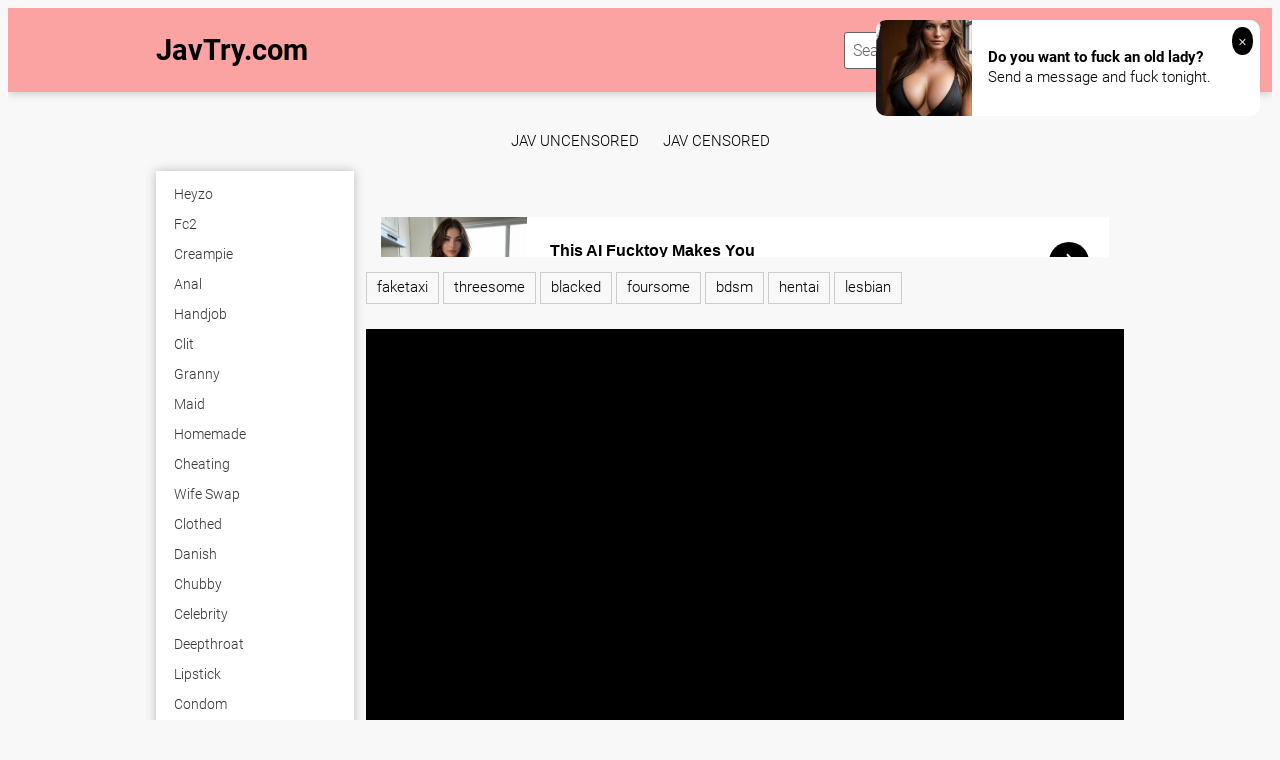

--- FILE ---
content_type: text/html; charset=UTF-8
request_url: https://javtry.com/watch/docp-077-quoti-want-to-know-what-it-feels-like-to-cum-quot-a-real-life-college-girl-from-a-famous-university-who-039s-never-cum-before-is-taking-the-challenge-of-quotcumming-for-the-first-time-quot-on-camera-she-039s-always-studying-but-he-CYGR7/
body_size: 18469
content:
<!DOCTYPE html>
<html xml:lang="en" lang="en">
<head>
<meta http-equiv="Content-Type" content="text/html; charset=utf-8">
<meta id="myViewport" name="viewport" content="width=device-width, initial-scale=1, user-scalable=no">
<link rel="shortcut icon" href="https://i.imgur.com/fePL8Qt.jpeg">
<meta property="og:site_name" content="JavTry.com" />
<meta name="twitter:domain" content="JavTry.com" />

<meta property="og:description" content=" full movies" />
<meta name="description" content=" full movies" />
<meta property="og:title" content="">
<meta property="og:url" content="https://javtry.com/watch/[base64]/" />
<meta property="og:video" content="https://javtry.com/watch/[base64]/.mp4" />
<meta property="og:video:secure_url" content="https://javtry.com/watch/[base64]/.mp4" />
<meta property="og:type" content="video.movie">
<meta property="og:video:type" content="text/html"/>
<meta property="og:video:width" content="1280">
<meta property="og:video:height" content="720">

<meta name="referrer" content="no-referrer-when-downgrade" /><title></title>
<script type="text/javascript" src="https://javtry.com/cdn/jquery-1.10.2.js"></script>
<script type="text/javascript" src="https://javtry.com/cdn/jquery-migrate-1.2.1.min.js"></script>
<link href="https://javtry.com/temp/34-b/styles.css" rel="stylesheet">
<link href="https://javtry.com/temp/34-b/videocss.css" rel="stylesheet">
<link href="https://javtry.com/temp/34-b/ads.css?ver=24" rel="stylesheet">
<link href="https://cdnjs.cloudflare.com/ajax/libs/font-awesome/4.7.0/css/font-awesome.css" rel="stylesheet" type="text/css" />
</head>
<body>
<div class="page-preloader">
	<div class="cssload-container">
		<div class="cssload-whirlpool"></div>
	</div>
</div>
<div class="page-wrapper">
	<header>
	<div class="container">
		<div class="header__wrapper">
			<div class="header__user-line">
				<div class="header__tc-menu-open">
					<button class="__clear-btn">
					<i class="fa fa-bars fonticon" aria-hidden="true"></i>
					</button>
				</div>
				
				<div class="header__logo"><a href="/">JavTry.com</a></div>
				<div class="header__nav">
                
                <nav>
					<ul class="list">
	
    									<li><a href="/category/heyzo"><span>heyzo</span></a></li>
																		<li><a href="/category/fc2"><span>fc2</span></a></li>
																		<li><a href="/category/creampie"><span>creampie</span></a></li>
																		<li><a href="/category/anal"><span>anal</span></a></li>
																		<li><a href="/category/innocent"><span>innocent</span></a></li>
																		<li><a href="/category/maid"><span>maid</span></a></li>
																		<li><a href="/category/korean"><span>korean</span></a></li>
																		<li><a href="/category/kinky"><span>kinky</span></a></li>
																		<li><a href="/category/farting"><span>farting</span></a></li>
																		<li><a href="/category/spanking"><span>spanking</span></a></li>
																		<li><a href="/category/tall"><span>tall</span></a></li>
																		<li><a href="/category/caught"><span>caught</span></a></li>
																		<li><a href="/category/surprise"><span>surprise</span></a></li>
																		<li><a href="/category/chastity"><span>chastity</span></a></li>
																		<li><a href="/category/swimsuit"><span>swimsuit</span></a></li>
																		<li><a href="/category/hands-free"><span>hands free</span></a></li>
																		<li><a href="/category/gangbang"><span>gangbang</span></a></li>
																		<li><a href="/category/group"><span>group</span></a></li>
																		<li><a href="/category/shy"><span>shy</span></a></li>
																		<li><a href="/category/domination"><span>domination</span></a></li>
																		<li><a href="/category/indian"><span>indian</span></a></li>
																		<li><a href="/category/chubby"><span>chubby</span></a></li>
																		<li><a href="/category/feet"><span>feet</span></a></li>
																		<li><a href="/category/lipstick"><span>lipstick</span></a></li>
														</ul>
					</nav>
					<div class="header__tc-close">
						<button class="__clear-btn">
							<i class="fa fa-window-close-o fonticon" aria-hidden="true"></i>
						</button>
					</div>
				</div>
			</div>
						
			<div class="header__action-line">
				<div class="header__search">
					<div class="header__search-tc-toggle">
						<button class="__clear-btn">
							<i class="fa fa-window-close-o fonticon" aria-hidden="true"></i>
						</button>
					</div>
					
					<div class="form-group">
						<div class="input-group input-group_srch">
							<input type="text" placeholder="Search millions of videos" id="search-query" required />
						</div>
						<div class="button-group">
							<button id="search-submit" type="button" class="__clear-btn">
								<i class="fa fa-search fonticon"></i>
							</button>
						</div>
						
					</div>
					
				</div>
				<div class="header__tc-search-toggle">
					<button class="__clear-btn">
						<i class="fa fa-search fonticon"></i>
					</button>
				</div>
				
			</div>
		</div>
	</div>
    
	</header>
	
		<div class="section-main">
		<div class="container">
         <div class="headkey">
 <a href="/category/jav-uncensored">
jav uncensored</a>
<a href="/category/jav-censored">
jav censored</a>
 </div>
			<div class="main__wrapper">
				<div class="main__aside">
					<div class="main__filters">
						
						<div class="main__filters-items">
							<div class="main__filters-item">
								
								<div class="main__filters-item-list">
									<ul class="list">
                                    									<li><a href="/category/heyzo"><span>heyzo</span></a></li>
																		<li><a href="/category/fc2"><span>fc2</span></a></li>
																		<li><a href="/category/creampie"><span>creampie</span></a></li>
																		<li><a href="/category/anal"><span>anal</span></a></li>
																		<li><a href="/category/handjob"><span>handjob</span></a></li>
																		<li><a href="/category/clit"><span>clit</span></a></li>
																		<li><a href="/category/granny"><span>granny</span></a></li>
																		<li><a href="/category/maid"><span>maid</span></a></li>
																		<li><a href="/category/homemade"><span>homemade</span></a></li>
																		<li><a href="/category/cheating"><span>cheating</span></a></li>
																		<li><a href="/category/wife-swap"><span>wife swap</span></a></li>
																		<li><a href="/category/clothed"><span>clothed</span></a></li>
																		<li><a href="/category/danish"><span>danish</span></a></li>
																		<li><a href="/category/chubby"><span>chubby</span></a></li>
																		<li><a href="/category/celebrity"><span>celebrity</span></a></li>
																		<li><a href="/category/deepthroat"><span>deepthroat</span></a></li>
																		<li><a href="/category/lipstick"><span>lipstick</span></a></li>
																		<li><a href="/category/condom"><span>condom</span></a></li>
																		<li><a href="/category/milk"><span>milk</span></a></li>
																		<li><a href="/category/cuckold"><span>cuckold</span></a></li>
																		<li><a href="/category/socks"><span>socks</span></a></li>
																		<li><a href="/category/interracial"><span>interracial</span></a></li>
																		<li><a href="/category/colombian"><span>colombian</span></a></li>
																		<li><a href="/category/ladyboy"><span>ladyboy</span></a></li>
																		<li><a href="/category/stranger"><span>stranger</span></a></li>
																		<li><a href="/category/muscle"><span>muscle</span></a></li>
																		<li><a href="/category/cheerleader"><span>cheerleader</span></a></li>
																		<li><a href="/category/latex"><span>latex</span></a></li>
																		<li><a href="/category/malaysian"><span>malaysian</span></a></li>
																		<li><a href="/category/fake-tits"><span>fake tits</span></a></li>
																		<li><a href="/category/sybian"><span>sybian</span></a></li>
																		<li><a href="/category/slovakian"><span>slovakian</span></a></li>
																		<li><a href="/category/underwater"><span>underwater</span></a></li>
																		<li><a href="/category/tall"><span>tall</span></a></li>
																		<li><a href="/category/creampie-compilation"><span>creampie.compilation</span></a></li>
																		<li><a href="/category/prolapse"><span>prolapse</span></a></li>
																		<li><a href="/category/teen-anal"><span>teen anal</span></a></li>
																		<li><a href="/category/monster"><span>monster</span></a></li>
																		<li><a href="/category/lesbian-seduction"><span>lesbian seduction</span></a></li>
																		<li><a href="/category/erotic"><span>erotic</span></a></li>
																		<li><a href="/category/swiss"><span>swiss</span></a></li>
																		<li><a href="/category/strapon"><span>strapon</span></a></li>
																		<li><a href="/category/neighbor"><span>neighbor</span></a></li>
																		<li><a href="/category/gorgeous"><span>gorgeous</span></a></li>
																		<li><a href="/category/exhibitionist"><span>exhibitionist</span></a></li>
																		<li><a href="/category/finnish"><span>finnish</span></a></li>
																		<li><a href="/category/vixen"><span>vixen</span></a></li>
																		<li><a href="/category/toilet"><span>toilet</span></a></li>
																		<li><a href="/category/orgasm"><span>orgasm</span></a></li>
																		<li><a href="/category/fitness"><span>fitness</span></a></li>
																		<li><a href="/category/long-hair"><span>long hair</span></a></li>
																		<li><a href="/category/shoejob"><span>shoejob</span></a></li>
																		<li><a href="/category/jerking"><span>jerking</span></a></li>
																		<li><a href="/category/shaving"><span>shaving</span></a></li>
																		</ul>
								</div>
							</div>
						</div>
					</div>
					<br><br>
				</div>
				
				<div class="main__content">
         <div style=" text-align:center">
<div class="happy-footer-mobile"><script async type="application/javascript" src="https://a.magsrv.com/ad-provider.js"></script> 
 <ins class="eas6a97888e10" data-zoneid="3488511"></ins> 
 <script>(AdProvider = window.AdProvider || []).push({"serve": {}});</script></div></div>

			<div class="happy-leadboard">
			<script async type="application/javascript" src="https://a.magsrv.com/ad-provider.js"></script> 
 <ins class="eas6a97888e2" data-zoneid="4147974"></ins> 
 <script>(AdProvider = window.AdProvider || []).push({"serve": {}});</script>            </div>		
	    

					<div class="main__user-line">
						<div class="main__title section-title">
							<h1></h1>       
						</div>
												
					</div>
                     		<div class="main__content">
<div>
<ul style="padding:0" class="taglistmv">
													<a href="/category/faketaxi" title="faketaxi">faketaxi</a>
                                                    													<a href="/category/threesome" title="threesome">threesome</a>
                                                    													<a href="/category/blacked" title="blacked">blacked</a>
                                                    													<a href="/category/foursome" title="foursome">foursome</a>
                                                    													<a href="/category/bdsm" title="bdsm">bdsm</a>
                                                    													<a href="/category/hentai" title="hentai">hentai</a>
                                                    													<a href="/category/lesbian" title="lesbian">lesbian</a>
                                                     
</ul>
</div>
<br/>
<div class="vid-box">
  <div class="vid-box-inner">
    <div class="player-wrapper-box">
      <div class="player-box">
        <div class="player-wrap" style="width: 100%; height: 0;">
					<div class="video" id="video">
                                                <div id="loadmovies"></div>
                                                                                
    </div>
 </div>
</div>
      
<script type="text/javascript">
$(document).ready(function(){
	$('#loadmovies').html('<div class="loading"><div class="cssload-container"><div class="cssload-whirlpool"></div></div><span>Loading...</span></div>');
    $.post("https://javtry.com/hash-javtry",  {"mix":"moviesiframe2",num:'[base64]'}, function(result){
	$('#loadmovies').html(result);
});			 
});
</script>

<script>
$("#refreshrandom").live("click",function(){
	var bla = $('#pagenext').val();
	$.post("https://javtry.com/hash-javtry",  {"mix":"video-next","value":"threesome","page":bla}, function(result){
	var pna = parseInt(bla)+1;
	$('#pagenext').val(pna);
	if(result=="none") { $('#refreshrandom').remove(); }
	$('.main__ct-items').append(result);
});			 
});
</script>

      <div class="player-meta-box">
      <div style="float:right"><i class="fa fa-clock-o fonticon"></i> <span class="fonticon">0 min </span></div>
        <ul style="padding:0">
 
<script type="text/javascript">
$(document).ready(function(){
	$("#downcreate").one('click',function(){
		var timeleftlink = 11;
var lintimer = setInterval(function(){
  if(timeleftlink <= 0){
    clearInterval(lintimer);
		$.post("https://javtry.com/hash-javtry",  {"mix":"downvideo",num:'[base64]',"op":"down","url":"NzA="}, function(result){																																																				
	$('.butdown').html(result);	});
  } else {
    document.getElementById("crenow").innerHTML = "(" + timeleftlink+")";
  }
  timeleftlink -= 1;
}, 1000);
	
  });
});
</script>
              <span class="butdown"><b id="downcreate">Download this Video <i id="crenow"></i></b></span>
                                    </ul>
        <div class="clear"></div>
        
      </div>
    </div>
    <div class="ads-block">
    
    			<div class="happy-leadboard">
			<script async type="application/javascript" src="https://a.magsrv.com/ad-provider.js"></script> 
 <ins class="eas6a97888e10" data-zoneid="3488515"></ins> 
 <script>(AdProvider = window.AdProvider || []).push({"serve": {}});</script>            </div>		
	 
    
        <div><script async type="application/javascript" src="https://a.magsrv.com/ad-provider.js"></script> 
 <ins class="eas6a97888e2" data-zoneid="4147970"></ins> 
 <script>(AdProvider = window.AdProvider || []).push({"serve": {}});</script></div>    </div>
  </div>
</div>

<h2>Related Porn Videos</h2>

<div class="main__ct-items">
<div class="main__ct-item">
	<a href="/watch/xzwbZQqZpzwb7gMDO6DlvwQ" class="video-unit">
		<div class="video-unit__pic objectfit">
			<img src="https://i.mycdn.me/getVideoPreview?id=2401274235637&idx=2&type=39&tkn=bQutck3Ig21o6RWuwYxd5CM25z0&fn=vid_l" alt="Himitsu no Kichi Akatsuki 2 Big Tits Threesome Group Сreampie Cunnilingus Swimsuit Blowjob Paizuri Facesittin Hentai Porn хентай" class="thumb" />
			<div class="video-unit__label">720p</div>		</div>
		<div class="video-unit__caption">Himitsu no Kichi Akatsuki 2 Big Tits Threesome Group Сreampie Cunnilingus Swimsuit Blowjob Paizuri Facesittin Hentai Porn хентай</div>
		<div class="video-unit__statistic">
			<div class="video-unit__st-item">
				<i class="fa fa-clock-o" aria-hidden="true"></i> &nbsp; 20:06			</div>
			<div class="video-unit__st-item">
				<span>underwater</span>
			</div>
			
		</div>
	</a>
</div>
<div class="main__ct-item">
	<a href="/watch/xkgkdM33mWyLmwD14l2jEg3" class="video-unit">
		<div class="video-unit__pic objectfit">
			<img src="https://i.mycdn.me/getVideoPreview?id=6943717264014&idx=2&type=39&tkn=JwZ0M7shPAd5iJ8_woleiDwMCFY&fn=vid_l" alt="МЖМ с мужем - Зрелка- Your wife wanted to have a threesome one day" class="thumb" />
			<div class="video-unit__label">720p</div>		</div>
		<div class="video-unit__caption">МЖМ с мужем - Зрелка- Your wife wanted to have a threesome one day</div>
		<div class="video-unit__statistic">
			<div class="video-unit__st-item">
				<i class="fa fa-clock-o" aria-hidden="true"></i> &nbsp; 23:52			</div>
			<div class="video-unit__st-item">
				<span>swimsuit</span>
			</div>
			
		</div>
	</a>
</div>
<div class="main__ct-item">
	<a href="/watch/xYN82LzoLmgEQNJAR4qEzyB" class="video-unit">
		<div class="video-unit__pic objectfit">
			<img src="https://sun6-23.userapi.com/m5JQPEsfk99sPGaPtJ6o_nJ7U7qkCPIXlLLhyg/DcalH481aXU.jpg" alt="Alyx Star - Stuffing My Stepsisters Pinata [2022, Teen, Threesome, Creampie, Big Tits, Blowjob, Hardcore, All Sex, 1080p HD]" class="thumb" />
			<div class="video-unit__label">1080p</div>		</div>
		<div class="video-unit__caption">Alyx Star - Stuffing My Stepsisters Pinata [2022, Teen, Threesome, Creampie, Big Tits, Blowjob, Hardcore, All Sex, 1080p HD]</div>
		<div class="video-unit__statistic">
			<div class="video-unit__st-item">
				<i class="fa fa-clock-o" aria-hidden="true"></i> &nbsp; 22:19			</div>
			<div class="video-unit__st-item">
				<span>old and young</span>
			</div>
			
		</div>
	</a>
</div>
<div class="main__ct-item">
	<a href="/watch/xzgBqb6vWkwWkwmAE3ADrwm" class="video-unit">
		<div class="video-unit__pic objectfit">
			<img src="https://sun9-21.userapi.com/c856028/v856028665/ee557/abFpVaEFx0E.jpg" alt="Stella May Girl Gets Pussy Used By Two Cocks In A Threesome DP Double Penetration Sexwife Cuckold Сексвайф Куколд МЖМ двойное" class="thumb" />
			<div class="video-unit__label">1080p</div>		</div>
		<div class="video-unit__caption">Stella May Girl Gets Pussy Used By Two Cocks In A Threesome DP Double Penetration Sexwife Cuckold Сексвайф Куколд МЖМ двойное</div>
		<div class="video-unit__statistic">
			<div class="video-unit__st-item">
				<i class="fa fa-clock-o" aria-hidden="true"></i> &nbsp; 33:37			</div>
			<div class="video-unit__st-item">
				<span>spy</span>
			</div>
			
		</div>
	</a>
</div>
<div class="main__ct-item">
	<a href="/watch/x8glqOEA72yeQgJAR4A8zwB" class="video-unit">
		<div class="video-unit__pic objectfit">
			<img src="https://i.mycdn.me/getVideoPreview?id=8466092132908&idx=2&type=39&tkn=vtLbRcm8iNlK-_jRz_mAdhreYJQ&fn=vid_l" alt="Anal milf . milf porno . Donna Bell . all sex . threesome . czech porn ." class="thumb" />
			<div class="video-unit__label">1080p</div>		</div>
		<div class="video-unit__caption">Anal milf . milf porno . Donna Bell . all sex . threesome . czech porn .</div>
		<div class="video-unit__statistic">
			<div class="video-unit__st-item">
				<i class="fa fa-clock-o" aria-hidden="true"></i> &nbsp; 38:33			</div>
			<div class="video-unit__st-item">
				<span>wet</span>
			</div>
			
		</div>
	</a>
</div>
<div class="main__ct-item">
	<a href="/watch/x1wYlVRKbEN4GgLD0G4a6gD" class="video-unit">
		<div class="video-unit__pic objectfit">
			<img src="https://sun9-16.userapi.com/GuoQMgPcO7He3lcno3pisON12F_NVROr24JNqg/VX1b5yvwxiQ.jpg" alt="Celine Noiret, Anna Rose (sex, porn, milf, threesome, femdom, latex, beauty, секс, порно, эротика, секс втроем)" class="thumb" />
			<div class="video-unit__label">720p</div>		</div>
		<div class="video-unit__caption">Celine Noiret, Anna Rose (sex, porn, milf, threesome, femdom, latex, beauty, секс, порно, эротика, секс втроем)</div>
		<div class="video-unit__statistic">
			<div class="video-unit__st-item">
				<i class="fa fa-clock-o" aria-hidden="true"></i> &nbsp; 29:17			</div>
			<div class="video-unit__st-item">
				<span>malaysian</span>
			</div>
			
		</div>
	</a>
</div>
<div class="main__ct-item">
	<a href="/watch/xkNkdezOqPwLmgjAB3AvLwd" class="video-unit">
		<div class="video-unit__pic objectfit">
			<img src="https://i.mycdn.me/getVideoPreview?id=1804444830457&idx=0&type=39&tkn=zBGrLTkZMA9UwlgB4JIyhZumCpM&fn=vid_l" alt="Keiran Lee, Nikki Benz and Audrey Bitoni - Threesome OnlyFans leak Big tits" class="thumb" />
			<div class="video-unit__label">720p</div>		</div>
		<div class="video-unit__caption">Keiran Lee, Nikki Benz and Audrey Bitoni - Threesome OnlyFans leak Big tits</div>
		<div class="video-unit__statistic">
			<div class="video-unit__st-item">
				<i class="fa fa-clock-o" aria-hidden="true"></i> &nbsp; 27:52			</div>
			<div class="video-unit__st-item">
				<span>monster</span>
			</div>
			
		</div>
	</a>
</div>
<div class="main__ct-item">
	<a href="/watch/xWwPaeP4eogkjweBD3BrmgP" class="video-unit">
		<div class="video-unit__pic objectfit">
			<img src="https://sun9-88.userapi.com/c858136/v858136195/21e618/BeBPKNcdRT4.jpg" alt="[OBA-155] Dreamlike Threesome with Mature Women - Eriko Miura & Eiko Kato" class="thumb" />
			<div class="video-unit__label">1080p</div>		</div>
		<div class="video-unit__caption">[OBA-155] Dreamlike Threesome with Mature Women - Eriko Miura & Eiko Kato</div>
		<div class="video-unit__statistic">
			<div class="video-unit__st-item">
				<i class="fa fa-clock-o" aria-hidden="true"></i> &nbsp; 02:42:32			</div>
			<div class="video-unit__st-item">
				<span>joi</span>
			</div>
			
		</div>
	</a>
</div>
<div class="main__ct-item">
	<a href="/watch/xkNkdezOqPwLQgOZdWZJEwJ" class="video-unit">
		<div class="video-unit__pic objectfit">
			<img src="https://i.mycdn.me/getVideoPreview?id=1896603847323&idx=13&type=39&tkn=uUvXK5cooo8_n-AOFVIlRhTq1Vo&fn=vid_l" alt="Angel Long – Lesbian anal strapon threesome 2 slut amateur stocking, double penetration" class="thumb" />
			<div class="video-unit__label">1080p</div>		</div>
		<div class="video-unit__caption">Angel Long – Lesbian anal strapon threesome 2 slut amateur stocking, double penetration</div>
		<div class="video-unit__statistic">
			<div class="video-unit__st-item">
				<i class="fa fa-clock-o" aria-hidden="true"></i> &nbsp; 20:02			</div>
			<div class="video-unit__st-item">
				<span>nipples</span>
			</div>
			
		</div>
	</a>
</div>
<div class="main__ct-item">
	<a href="/watch/x5wA836lP7NvkNkv73vDPyL" class="video-unit">
		<div class="video-unit__pic objectfit">
			<img src="https://sun9-80.userapi.com/WeRTRU9BhIQ4hLZ4kKCziq6d83p-diDNnDeDPw/RrkVdQgb7gw.jpg" alt="threesome" class="thumb" />
			<div class="video-unit__label">720p</div>		</div>
		<div class="video-unit__caption">threesome</div>
		<div class="video-unit__statistic">
			<div class="video-unit__st-item">
				<i class="fa fa-clock-o" aria-hidden="true"></i> &nbsp; 51:38			</div>
			<div class="video-unit__st-item">
				<span>homemade</span>
			</div>
			
		</div>
	</a>
</div>
<div class="main__ct-item">
	<a href="/watch/xQNJdQ1zq1gB5wAbZdW2dgv" class="video-unit">
		<div class="video-unit__pic objectfit">
			<img src="https://sun9-71.userapi.com/NJtyXi-sJeTGQ58t_rgfO1ieUt3xJkuetMnt1w/U3m4eYaPIOA.jpg" alt="Dee Williams All sex, MILF,Blowjob,Big Tits,All sex,New Porn sex mommy big ass tits ass sex teen milf mom webcam threesome" class="thumb" />
			<div class="video-unit__label">1080p</div>		</div>
		<div class="video-unit__caption">Dee Williams All sex, MILF,Blowjob,Big Tits,All sex,New Porn sex mommy big ass tits ass sex teen milf mom webcam threesome</div>
		<div class="video-unit__statistic">
			<div class="video-unit__st-item">
				<i class="fa fa-clock-o" aria-hidden="true"></i> &nbsp; 39:53			</div>
			<div class="video-unit__st-item">
				<span>yoga</span>
			</div>
			
		</div>
	</a>
</div>
<div class="main__ct-item">
	<a href="/watch/x3N77P2lOGN9GNLD0G4MEND" class="video-unit">
		<div class="video-unit__pic objectfit">
			<img src="https://i.mycdn.me/getVideoPreview?id=1671521569452&idx=11&type=39&tkn=syWDgoJI_PyoWySuB3vE34WsHto&fn=vid_l" alt="Horny blonde threesome" class="thumb" />
			<div class="video-unit__label">720p</div>		</div>
		<div class="video-unit__caption">Horny blonde threesome</div>
		<div class="video-unit__statistic">
			<div class="video-unit__st-item">
				<i class="fa fa-clock-o" aria-hidden="true"></i> &nbsp; 22:37			</div>
			<div class="video-unit__st-item">
				<span>vixen</span>
			</div>
			
		</div>
	</a>
</div>
<div class="main__ct-item">
	<a href="/watch/xBN0qBJrYAwQmwD14l1Vmg3" class="video-unit">
		<div class="video-unit__pic objectfit">
			<img src="https://sun9-21.userapi.com/CLtWKmUTghacWDFeP-0Tlrt7f6Nh3RygcKk9mw/BgFBAfWScGw.jpg" alt="[URE-016] [Mako Oda] JAV Japanese Asian porn Японское порно Big Tits Ass Mature Married Woman Cheating wife Cuckold Threesome" class="thumb" />
			<div class="video-unit__label">720p</div>		</div>
		<div class="video-unit__caption">[URE-016] [Mako Oda] JAV Japanese Asian porn Японское порно Big Tits Ass Mature Married Woman Cheating wife Cuckold Threesome</div>
		<div class="video-unit__statistic">
			<div class="video-unit__st-item">
				<i class="fa fa-clock-o" aria-hidden="true"></i> &nbsp; 03:57:07			</div>
			<div class="video-unit__st-item">
				<span>changing room</span>
			</div>
			
		</div>
	</a>
</div>
<div class="main__ct-item">
	<a href="/watch/xDy3181v1jwodNEjV1R6mwz" class="video-unit">
		<div class="video-unit__pic objectfit">
			<img src="https://sun9-66.userapi.com/c850628/v850628004/164f12/lNkZeuMgCMU.jpg" alt="August Ames, Brooke Wylde - Tag Team Massage [1080p, Porn, Milf, Sex, Threesome, Lesbian, Deepthroat, Creampie] - Passion-HD" class="thumb" />
			<div class="video-unit__label">1080p</div>		</div>
		<div class="video-unit__caption">August Ames, Brooke Wylde - Tag Team Massage [1080p, Porn, Milf, Sex, Threesome, Lesbian, Deepthroat, Creampie] - Passion-HD</div>
		<div class="video-unit__statistic">
			<div class="video-unit__st-item">
				<i class="fa fa-clock-o" aria-hidden="true"></i> &nbsp; 21:30			</div>
			<div class="video-unit__st-item">
				<span>tight</span>
			</div>
			
		</div>
	</a>
</div>
<div class="main__ct-item">
	<a href="/watch/xPwZEdbMmaN4myD14lqGeN3" class="video-unit">
		<div class="video-unit__pic objectfit">
			<img src="https://sun9-57.userapi.com/5xU4ByD_dULbaemEjttlJh2hCM5Xu7SdV68a1Q/ipxFLKZrYT8.jpg" alt="Watch Go go least - Pst, Lily Rader, Mom And Son, Deep Anal Drilling, Threesome, Toy Porn - SpankBang" class="thumb" />
			<div class="video-unit__label">1080p</div>		</div>
		<div class="video-unit__caption">Watch Go go least - Pst, Lily Rader, Mom And Son, Deep Anal Drilling, Threesome, Toy Porn - SpankBang</div>
		<div class="video-unit__statistic">
			<div class="video-unit__st-item">
				<i class="fa fa-clock-o" aria-hidden="true"></i> &nbsp; 23:10			</div>
			<div class="video-unit__st-item">
				<span>squirt</span>
			</div>
			
		</div>
	</a>
</div>
<div class="main__ct-item">
	<a href="/watch/x4wG0odz0jgZPwZ1V38QGN4" class="video-unit">
		<div class="video-unit__pic objectfit">
			<img src="https://sun9-49.userapi.com/AhO3hMXi6zb1fSx8tFmblWPoRRYZKdkkNgObKw/8_gqCVRSLZY.jpg" alt="Друзья трахнули мою пьяную мачеху Reagan Foxx мжм naughty america pornstar порно porno porn brazzers milf милф sex Threesome pov" class="thumb" />
			<div class="video-unit__label">720p</div>		</div>
		<div class="video-unit__caption">Друзья трахнули мою пьяную мачеху Reagan Foxx мжм naughty america pornstar порно porno porn brazzers milf милф sex Threesome pov</div>
		<div class="video-unit__statistic">
			<div class="video-unit__st-item">
				<i class="fa fa-clock-o" aria-hidden="true"></i> &nbsp; 29:06			</div>
			<div class="video-unit__st-item">
				<span>thong</span>
			</div>
			
		</div>
	</a>
</div>
<div class="main__ct-item">
	<a href="/watch/xnwqGORZp2yl3g71k9qa7N9" class="video-unit">
		<div class="video-unit__pic objectfit">
			<img src="https://i.mycdn.me/getVideoPreview?id=2198519483047&idx=10&type=39&tkn=kNWHy0NskHHGuj7AnR38CbUu0L0&fn=vid_l" alt="Bridgette B tits ass sex teen milf mom webcam threesome Creampie brazzers nicole aniston OnlyFans teen big dick hardcore" class="thumb" />
			<div class="video-unit__label">1080p</div>		</div>
		<div class="video-unit__caption">Bridgette B tits ass sex teen milf mom webcam threesome Creampie brazzers nicole aniston OnlyFans teen big dick hardcore</div>
		<div class="video-unit__statistic">
			<div class="video-unit__st-item">
				<i class="fa fa-clock-o" aria-hidden="true"></i> &nbsp; 33:18			</div>
			<div class="video-unit__st-item">
				<span>nipples</span>
			</div>
			
		</div>
	</a>
</div>
<div class="main__ct-item">
	<a href="/watch/4gzvmKG1jgY8glqDed62ye" class="video-unit">
		<div class="video-unit__pic objectfit">
			<img src="https://i.mycdn.me/getVideoPreview?id=2536616233660&idx=10&type=39&tkn=4RRGWC1FYI3uDJJEWUdP7n90EZE&fn=vid_l" alt="Livia Teen, Zenda y Kendo threesome full HD in FEDA by Viciosillos.com" class="thumb" />
			<div class="video-unit__label">720p</div>		</div>
		<div class="video-unit__caption">Livia Teen, Zenda y Kendo threesome full HD in FEDA by Viciosillos.com</div>
		<div class="video-unit__statistic">
			<div class="video-unit__st-item">
				<i class="fa fa-clock-o" aria-hidden="true"></i> &nbsp; 17:28			</div>
			<div class="video-unit__st-item">
				<span>fisting</span>
			</div>
			
		</div>
	</a>
</div>
<div class="main__ct-item">
	<a href="/watch/xomyD33AQKg3jweBD3e75gP" class="video-unit">
		<div class="video-unit__pic objectfit">
			<img src="https://sun9-4.userapi.com/c630331/v630331349/218c5/FWLr5STSrnM.jpg" alt="MILFs_ Threesome With Erica Lauren" class="thumb" />
			<div class="video-unit__label">720p</div>		</div>
		<div class="video-unit__caption">MILFs_ Threesome With Erica Lauren</div>
		<div class="video-unit__statistic">
			<div class="video-unit__st-item">
				<i class="fa fa-clock-o" aria-hidden="true"></i> &nbsp; 19:17			</div>
			<div class="video-unit__st-item">
				<span>old and young</span>
			</div>
			
		</div>
	</a>
</div>
<div class="main__ct-item">
	<a href="/watch/xkgkdzz631yLYgKAkEADvNR" class="video-unit">
		<div class="video-unit__pic objectfit">
			<img src="https://sun9-78.userapi.com/c837125/v837125245/71c46/ukFC4RSnuPg.jpg" alt="Diana Doll, Puma Swede [HD 1080, all sex, threesome, big tits, big ass, blowjob, new porn 2017]" class="thumb" />
			<div class="video-unit__label">1080p</div>		</div>
		<div class="video-unit__caption">Diana Doll, Puma Swede [HD 1080, all sex, threesome, big tits, big ass, blowjob, new porn 2017]</div>
		<div class="video-unit__statistic">
			<div class="video-unit__st-item">
				<i class="fa fa-clock-o" aria-hidden="true"></i> &nbsp; 30:39			</div>
			<div class="video-unit__st-item">
				<span>latex</span>
			</div>
			
		</div>
	</a>
</div>
<div class="main__ct-item">
	<a href="/watch/xrQgJD34kJNBdg1AaEAA0ga" class="video-unit">
		<div class="video-unit__pic objectfit">
			<img src="https://sun9-50.userapi.com/0aL4hFBJ2mw0HDJtkvEUkaYQktJ4hQ35SVlwJg/QN144Gew2O0.jpg" alt="Alexis Crystal & Rebecca Volpetti - Sharing His Shaft (09.01.2021) [2021 г., Anal, Threesome, Teen, Gonzo, Hardcore]" class="thumb" />
			<div class="video-unit__label">1080p</div>		</div>
		<div class="video-unit__caption">Alexis Crystal & Rebecca Volpetti - Sharing His Shaft (09.01.2021) [2021 г., Anal, Threesome, Teen, Gonzo, Hardcore]</div>
		<div class="video-unit__statistic">
			<div class="video-unit__st-item">
				<i class="fa fa-clock-o" aria-hidden="true"></i> &nbsp; 01:17:14			</div>
			<div class="video-unit__st-item">
				<span>vixen</span>
			</div>
			
		</div>
	</a>
</div>
<div class="main__ct-item">
	<a href="/watch/xkNkdEplVWwLQNOZdW6P7yJ" class="video-unit">
		<div class="video-unit__pic objectfit">
			<img src="https://sun9-25.userapi.com/c638621/v638621907/60b04/nJpo579eAWM.jpg" alt="Kristy Althaus NEW Episode 435 GirlsDoPorn 22 Y/O [HD, All Sex, Big Tits, threesome, Sex, girls do porn, Fuck, Porn]" class="thumb" />
			<div class="video-unit__label">720p</div>		</div>
		<div class="video-unit__caption">Kristy Althaus NEW Episode 435 GirlsDoPorn 22 Y/O [HD, All Sex, Big Tits, threesome, Sex, girls do porn, Fuck, Porn]</div>
		<div class="video-unit__statistic">
			<div class="video-unit__st-item">
				<i class="fa fa-clock-o" aria-hidden="true"></i> &nbsp; 42:47			</div>
			<div class="video-unit__st-item">
				<span>norwegian</span>
			</div>
			
		</div>
	</a>
</div>
<div class="main__ct-item">
	<a href="/watch/x1waMbE2EJw7Bg0JaVJbONQ" class="video-unit">
		<div class="video-unit__pic objectfit">
			<img src="https://sun9-8.userapi.com/c855020/v855020201/1b4947/Xk1KnHtU49g.jpg" alt="BBW Mff Threesome with Nice BBC" class="thumb" />
			<div class="video-unit__label">720p</div>		</div>
		<div class="video-unit__caption">BBW Mff Threesome with Nice BBC</div>
		<div class="video-unit__statistic">
			<div class="video-unit__st-item">
				<i class="fa fa-clock-o" aria-hidden="true"></i> &nbsp; 21:13			</div>
			<div class="video-unit__st-item">
				<span>vixen</span>
			</div>
			
		</div>
	</a>
</div>
<div class="main__ct-item">
	<a href="/watch/xPyZE6jZl6g4PyZ1V31Kbg4" class="video-unit">
		<div class="video-unit__pic objectfit">
			<img src="https://i.mycdn.me/getVideoPreview?id=1260941347397&idx=7&type=39&tkn=bYOMvc_DmRAkh6--4CfRpRiu0bo&fn=vid_l" alt="Ayano Ichinose jav Japanese asian Uniform tits ass sex teen milf mom webcam threesome Creampie brazzers OnlyFans teen big dick" class="thumb" />
			<div class="video-unit__label">720p</div>		</div>
		<div class="video-unit__caption">Ayano Ichinose jav Japanese asian Uniform tits ass sex teen milf mom webcam threesome Creampie brazzers OnlyFans teen big dick</div>
		<div class="video-unit__statistic">
			<div class="video-unit__st-item">
				<i class="fa fa-clock-o" aria-hidden="true"></i> &nbsp; 42:40			</div>
			<div class="video-unit__st-item">
				<span>delivery</span>
			</div>
			
		</div>
	</a>
</div>
<div class="main__ct-item">
	<a href="/watch/xWwPa05qRpgkmwD14l1qrg3" class="video-unit">
		<div class="video-unit__pic objectfit">
			<img src="https://i.mycdn.me/getVideoPreview?id=7163894303438&idx=12&type=39&tkn=drAvTMYwknI5SCl9NI61_wpkVks&fn=vid_l" alt="[OnlyTarts] Milka Way - Threesome Prescription [2023-09-15, Anal, DP, Gonzo, All Sex, Hardcore, MMF]" class="thumb" />
			<div class="video-unit__label">1080p</div>		</div>
		<div class="video-unit__caption">[OnlyTarts] Milka Way - Threesome Prescription [2023-09-15, Anal, DP, Gonzo, All Sex, Hardcore, MMF]</div>
		<div class="video-unit__statistic">
			<div class="video-unit__st-item">
				<i class="fa fa-clock-o" aria-hidden="true"></i> &nbsp; 59:40			</div>
			<div class="video-unit__st-item">
				<span>malaysian</span>
			</div>
			
		</div>
	</a>
</div>
<div class="main__ct-item">
	<a href="/watch/xBN0qBJrYAwQBg0JaVJGZNQ" class="video-unit">
		<div class="video-unit__pic objectfit">
			<img src="https://sun9-32.userapi.com/LlWJ84QmffrhG3GoWatJhWywhdFJFrgXmm8_8g/vQwAWXDgWMw.jpg" alt="[JUFD-183] Momoka Nishina JAV Japanese Asian porn Японское порно Big Tits Creampie Blowjob Nurse Gangbang Orgy Threesome BDSM" class="thumb" />
			<div class="video-unit__label">720p</div>		</div>
		<div class="video-unit__caption">[JUFD-183] Momoka Nishina JAV Japanese Asian porn Японское порно Big Tits Creampie Blowjob Nurse Gangbang Orgy Threesome BDSM</div>
		<div class="video-unit__statistic">
			<div class="video-unit__st-item">
				<i class="fa fa-clock-o" aria-hidden="true"></i> &nbsp; 02:56:29			</div>
			<div class="video-unit__st-item">
				<span>group</span>
			</div>
			
		</div>
	</a>
</div>
<div class="main__ct-item">
	<a href="/watch/xBN0qBJrYAwQkNkv73vr8yL" class="video-unit">
		<div class="video-unit__pic objectfit">
			<img src="https://sun9-39.userapi.com/Gu8OirpfoB1W2ESI4MWZIRixSSWu9GIK1pVDQg/JA284KDyY2A.jpg" alt="[HODV-20693] Momoka Nishina JAV Japanese Asian porn Японское порно Big Tits Creampie Blowjob Gangbang Orgy Threesome" class="thumb" />
			<div class="video-unit__label">720p</div>		</div>
		<div class="video-unit__caption">[HODV-20693] Momoka Nishina JAV Japanese Asian porn Японское порно Big Tits Creampie Blowjob Gangbang Orgy Threesome</div>
		<div class="video-unit__statistic">
			<div class="video-unit__st-item">
				<i class="fa fa-clock-o" aria-hidden="true"></i> &nbsp; 01:57:10			</div>
			<div class="video-unit__st-item">
				<span>spanish</span>
			</div>
			
		</div>
	</a>
</div>
<div class="main__ct-item">
	<a href="/watch/xdN1O0oQ3KgaYg8V0mV8LNE" class="video-unit">
		<div class="video-unit__pic objectfit">
			<img src="https://sun9-40.userapi.com/impg/5Gi91_C4yPK2-JdcCcJBhEqEKKuM8EIml4rbtQ/e2PAl2W-ewI.jpg?size=320x240&quality=95&keep_aspect_ratio=1&background=000000&sign=139276e6eddba62b14faebecbd05ba2d&c_uniq_tag=tZykdvcUIBAbMUVq-Qi4YgxLzKv9PYwykspZPKeBniw&type=video_thumb" alt="Hailey Rose, Indica Flower: Big Natural Titty Threesome [ALL SEX, FFM THREESOME, RED LINGERIE, BIG TITS, TITTY FUCK, CUM ON TITS" class="thumb" />
			<div class="video-unit__label">720p</div>		</div>
		<div class="video-unit__caption">Hailey Rose, Indica Flower: Big Natural Titty Threesome [ALL SEX, FFM THREESOME, RED LINGERIE, BIG TITS, TITTY FUCK, CUM ON TITS</div>
		<div class="video-unit__statistic">
			<div class="video-unit__st-item">
				<i class="fa fa-clock-o" aria-hidden="true"></i> &nbsp; 45:05			</div>
			<div class="video-unit__st-item">
				<span>farm</span>
			</div>
			
		</div>
	</a>
</div>
<div class="main__ct-item">
	<a href="/watch/x3g5DdM1z4w81waGO3GLZy7" class="video-unit">
		<div class="video-unit__pic objectfit">
			<img src="https://i.mycdn.me/getVideoPreview?id=4087476587120&idx=13&type=39&tkn=UKqdheKTyGl2sj5SCKZsnK1tCZo&fn=vid_l" alt="ManyVids Jill & Maya & Sofia (Jack and Jill- Jill & Maya & Sofia (Full Ticket Show) )Gonzo, Hardcore,Threesome ,All Sex" class="thumb" />
			<div class="video-unit__label">1080p</div>		</div>
		<div class="video-unit__caption">ManyVids Jill & Maya & Sofia (Jack and Jill- Jill & Maya & Sofia (Full Ticket Show) )Gonzo, Hardcore,Threesome ,All Sex</div>
		<div class="video-unit__statistic">
			<div class="video-unit__st-item">
				<i class="fa fa-clock-o" aria-hidden="true"></i> &nbsp; 01:08:54			</div>
			<div class="video-unit__st-item">
				<span>celebrity</span>
			</div>
			
		</div>
	</a>
</div>
<div class="main__ct-item">
	<a href="/watch/xzwbZQqZpzwb3g59VW9z4g8" class="video-unit">
		<div class="video-unit__pic objectfit">
			<img src="https://i.mycdn.me/getVideoPreview?id=2283516922536&idx=6&type=39&tkn=0NQCnp5qSixdtX2mbK5AOl7nBdE&fn=vid_l" alt="Succubus Appli 4 Anal sex Big Tits Group Defloration Сreampie Blowjob threesome Public Sex Stockings Hentai Porn хентай Порно" class="thumb" />
			<div class="video-unit__label">720p</div>		</div>
		<div class="video-unit__caption">Succubus Appli 4 Anal sex Big Tits Group Defloration Сreampie Blowjob threesome Public Sex Stockings Hentai Porn хентай Порно</div>
		<div class="video-unit__statistic">
			<div class="video-unit__st-item">
				<i class="fa fa-clock-o" aria-hidden="true"></i> &nbsp; 19:35			</div>
			<div class="video-unit__st-item">
				<span>monster</span>
			</div>
			
		</div>
	</a>
</div>
<div class="main__ct-item">
	<a href="/watch/xazNBnEeMrNWmNjAB3nGpyd" class="video-unit">
		<div class="video-unit__pic objectfit">
			<img src="https://sun9-53.userapi.com/c852132/v852132114/77909/ulEc1QryM8Y.jpg" alt="Brazilian Kamilla Werneck Threesome Sex" class="thumb" />
			<div class="video-unit__label">720p</div>		</div>
		<div class="video-unit__caption">Brazilian Kamilla Werneck Threesome Sex</div>
		<div class="video-unit__statistic">
			<div class="video-unit__st-item">
				<i class="fa fa-clock-o" aria-hidden="true"></i> &nbsp; 25:26			</div>
			<div class="video-unit__st-item">
				<span>yoga</span>
			</div>
			
		</div>
	</a>
</div>
<div class="main__ct-item">
	<a href="/watch/4gzvm9QprgYzN92Km0Pkw6" class="video-unit">
		<div class="video-unit__pic objectfit">
			<img src="https://i.mycdn.me/getVideoPreview?id=938827385350&idx=9&type=39&tkn=aoRZ8piLFrf6AtkOVsy-VqAcPIw&fn=vid_l" alt="Gorgeous MILF Scene Threesome" class="thumb" />
			<div class="video-unit__label">720p</div>		</div>
		<div class="video-unit__caption">Gorgeous MILF Scene Threesome</div>
		<div class="video-unit__statistic">
			<div class="video-unit__st-item">
				<i class="fa fa-clock-o" aria-hidden="true"></i> &nbsp; 38:11			</div>
			<div class="video-unit__st-item">
				<span>swimsuit</span>
			</div>
			
		</div>
	</a>
</div>
<div class="main__ct-item">
	<a href="/watch/xZWyP73qoMgk4gzMlzL8EwY" class="video-unit">
		<div class="video-unit__pic objectfit">
			<img src="https://sun9-78.userapi.com/c626527/v626527477/53319/KA4Fu90rTlM.jpg" alt="Anjelica & Nikita FFM Threesome" class="thumb" />
			<div class="video-unit__label">720p</div>		</div>
		<div class="video-unit__caption">Anjelica & Nikita FFM Threesome</div>
		<div class="video-unit__statistic">
			<div class="video-unit__st-item">
				<i class="fa fa-clock-o" aria-hidden="true"></i> &nbsp; 25:01			</div>
			<div class="video-unit__st-item">
				<span>kissing</span>
			</div>
			
		</div>
	</a>
</div>
<div class="main__ct-item">
	<a href="/watch/x4yG0D9aOONZQgJAR4AERwB" class="video-unit">
		<div class="video-unit__pic objectfit">
			<img src="https://sun9-11.userapi.com/c851424/v851424902/a956f/p05uyxPqq9c.jpg" alt="Adriana Chechik and Kristen Scott - Eyes In The Sky [All Sex, Hardcore, Blowjob, Threesome, Artporn]" class="thumb" />
			<div class="video-unit__label">720p</div>		</div>
		<div class="video-unit__caption">Adriana Chechik and Kristen Scott - Eyes In The Sky [All Sex, Hardcore, Blowjob, Threesome, Artporn]</div>
		<div class="video-unit__statistic">
			<div class="video-unit__st-item">
				<i class="fa fa-clock-o" aria-hidden="true"></i> &nbsp; 45:01			</div>
			<div class="video-unit__st-item">
				<span>thong</span>
			</div>
			
		</div>
	</a>
</div>
<div class="main__ct-item">
	<a href="/watch/xayd6141zPwPGNLD0G4b6ND" class="video-unit">
		<div class="video-unit__pic objectfit">
			<img src="https://sun9-69.userapi.com/c848416/v848416111/1158c2/-FPROtfHHx0.jpg" alt="Strap On Threesome Double Facial - Amateur" class="thumb" />
			<div class="video-unit__label">720p</div>		</div>
		<div class="video-unit__caption">Strap On Threesome Double Facial - Amateur</div>
		<div class="video-unit__statistic">
			<div class="video-unit__st-item">
				<i class="fa fa-clock-o" aria-hidden="true"></i> &nbsp; 16:00			</div>
			<div class="video-unit__st-item">
				<span>farm</span>
			</div>
			
		</div>
	</a>
</div>
<div class="main__ct-item">
	<a href="/watch/x4gzv4WRBRgYmNjAB3A1Lyd" class="video-unit">
		<div class="video-unit__pic objectfit">
			<img src="https://i.mycdn.me/getVideoPreview?id=6278051596858&idx=5&type=39&tkn=WO1NEDBuVa6rsSWmXL9MnFLbXfk&fn=vid_l" alt="LegalPorno AnalVids Erica Mori, Alice Flore - Threesome Two Round Ass with Gape and Cum in Mouth VG357 Anal, Big Natural" class="thumb" />
			<div class="video-unit__label">1080p</div>		</div>
		<div class="video-unit__caption">LegalPorno AnalVids Erica Mori, Alice Flore - Threesome Two Round Ass with Gape and Cum in Mouth VG357 Anal, Big Natural</div>
		<div class="video-unit__statistic">
			<div class="video-unit__st-item">
				<i class="fa fa-clock-o" aria-hidden="true"></i> &nbsp; 37:03			</div>
			<div class="video-unit__st-item">
				<span>danish</span>
			</div>
			
		</div>
	</a>
</div>
<div class="main__ct-item">
	<a href="/watch/xBN0qBJrYAwQ6NRZlmZb7No" class="video-unit">
		<div class="video-unit__pic objectfit">
			<img src="https://sun9-73.userapi.com/9B8GU6kLpi2Yjb5_gdpm0llnFqQ9MxsE-RSwrQ/1jnNvhz-FYs.jpg" alt="[NHDTB-254] [Marina Yuzuki] Japanese Asian porn Японское порно Big Tits Ass Creampie Blowjob Private Tutor Shotacon Threesome" class="thumb" />
			<div class="video-unit__label">1080p</div>		</div>
		<div class="video-unit__caption">[NHDTB-254] [Marina Yuzuki] Japanese Asian porn Японское порно Big Tits Ass Creampie Blowjob Private Tutor Shotacon Threesome</div>
		<div class="video-unit__statistic">
			<div class="video-unit__st-item">
				<i class="fa fa-clock-o" aria-hidden="true"></i> &nbsp; 02:40:46			</div>
			<div class="video-unit__st-item">
				<span>kitchen</span>
			</div>
			
		</div>
	</a>
</div>
<div class="main__ct-item">
	<a href="/watch/xakgk6qJvzwLdN1AaEA9nNa" class="video-unit">
		<div class="video-unit__pic objectfit">
			<img src="https://sun9-35.userapi.com/4Ql3YKJ6mzB4r9DyZQ5tluTVXSVaJKQtV5C-sQ/hUE8sjDYVuk.jpg" alt="Sexy Latina In Outdoor Threesome Action (1080)dp double penetration group orgy two cock two dick int" class="thumb" />
			<div class="video-unit__label">1080p</div>		</div>
		<div class="video-unit__caption">Sexy Latina In Outdoor Threesome Action (1080)dp double penetration group orgy two cock two dick int</div>
		<div class="video-unit__statistic">
			<div class="video-unit__st-item">
				<i class="fa fa-clock-o" aria-hidden="true"></i> &nbsp; 34:10			</div>
			<div class="video-unit__st-item">
				<span>kitchen</span>
			</div>
			
		</div>
	</a>
</div>
<div class="main__ct-item">
	<a href="/watch/xR4wGjpavzNZow6aoqEeoNj" class="video-unit">
		<div class="video-unit__pic objectfit">
			<img src="https://sun9-57.userapi.com/c633123/v633123516/20bf/7ifvm8XX3jM.jpg" alt="Jillian Brookes, Aidra Fox (1080p, Anal, Cumshot, Threesome, POV)" class="thumb" />
			<div class="video-unit__label">1080p</div>		</div>
		<div class="video-unit__caption">Jillian Brookes, Aidra Fox (1080p, Anal, Cumshot, Threesome, POV)</div>
		<div class="video-unit__statistic">
			<div class="video-unit__st-item">
				<i class="fa fa-clock-o" aria-hidden="true"></i> &nbsp; 37:50			</div>
			<div class="video-unit__st-item">
				<span>fat</span>
			</div>
			
		</div>
	</a>
</div>
<div class="main__ct-item">
	<a href="/watch/xW8Nl6PAqoge3g71k9qdLN9" class="video-unit">
		<div class="video-unit__pic objectfit">
			<img src="https://i.mycdn.me/getVideoPreview?id=3539221285464&idx=12&type=39&tkn=HspHaHhlB6IKn0NEEqtQ11wtgdQ&fn=vid_l" alt="помечтал, как одновременно с двумя (Teen, Threesome, Pussy Licking, Blowjob, Hardcore)4 Russian" class="thumb" />
			<div class="video-unit__label">1080p</div>		</div>
		<div class="video-unit__caption">помечтал, как одновременно с двумя (Teen, Threesome, Pussy Licking, Blowjob, Hardcore)4 Russian</div>
		<div class="video-unit__statistic">
			<div class="video-unit__st-item">
				<i class="fa fa-clock-o" aria-hidden="true"></i> &nbsp; 31:58			</div>
			<div class="video-unit__st-item">
				<span>downblouse</span>
			</div>
			
		</div>
	</a>
</div>
<div class="main__ct-item">
	<a href="/watch/xQNJdQ1zq1gBmwD14l1vmg3" class="video-unit">
		<div class="video-unit__pic objectfit">
			<img src="https://i.mycdn.me/getVideoPreview?id=1597751626279&idx=13&type=39&tkn=h0uznAJ0G44EFEpxSU8wB1ufaLU&fn=vid_l" alt="Jessica Jans tits ass sex teen milf mom webcam threesome Creampie brazzers nicole aniston OnlyFans teen big dick hardcore" class="thumb" />
			<div class="video-unit__label">1080p</div>		</div>
		<div class="video-unit__caption">Jessica Jans tits ass sex teen milf mom webcam threesome Creampie brazzers nicole aniston OnlyFans teen big dick hardcore</div>
		<div class="video-unit__statistic">
			<div class="video-unit__st-item">
				<i class="fa fa-clock-o" aria-hidden="true"></i> &nbsp; 33:57			</div>
			<div class="video-unit__st-item">
				<span>tight</span>
			</div>
			
		</div>
	</a>
</div>
<div class="main__ct-item">
	<a href="/watch/xDy3181v1jwonyqBWkqnqNl" class="video-unit">
		<div class="video-unit__pic objectfit">
			<img src="https://sun9-78.userapi.com/c850132/v850132004/18a681/hB1TewVHcUc.jpg" alt="Lucy Tyler, Adriana Chechik - Sunday Morning [1080p, Porn, Sex, Threesome, Lesbian, Blowjob, Deepthroat, Orgy] - Passion-HD" class="thumb" />
			<div class="video-unit__label">1080p</div>		</div>
		<div class="video-unit__caption">Lucy Tyler, Adriana Chechik - Sunday Morning [1080p, Porn, Sex, Threesome, Lesbian, Blowjob, Deepthroat, Orgy] - Passion-HD</div>
		<div class="video-unit__statistic">
			<div class="video-unit__st-item">
				<i class="fa fa-clock-o" aria-hidden="true"></i> &nbsp; 29:35			</div>
			<div class="video-unit__st-item">
				<span>group</span>
			</div>
			
		</div>
	</a>
</div>
<div class="main__ct-item">
	<a href="/watch/x5yA854E3JgvmwolV3l89gK" class="video-unit">
		<div class="video-unit__pic objectfit">
			<img src="https://i.mycdn.me/getVideoPreview?id=1786476169892&idx=4&type=39&tkn=2czm35CrZtogMnyhuXVoy65g-_U&fn=vid_l" alt="[Vixen] Liya Silver, Agatha Vega [2021, All Sex, Big Tits, Brunette, Blowjob, Bubble Butt, Hardcore, Redhead, Threesome, 1080p]" class="thumb" />
			<div class="video-unit__label">1080p</div>		</div>
		<div class="video-unit__caption">[Vixen] Liya Silver, Agatha Vega [2021, All Sex, Big Tits, Brunette, Blowjob, Bubble Butt, Hardcore, Redhead, Threesome, 1080p]</div>
		<div class="video-unit__statistic">
			<div class="video-unit__st-item">
				<i class="fa fa-clock-o" aria-hidden="true"></i> &nbsp; 48:41			</div>
			<div class="video-unit__st-item">
				<span>homemade</span>
			</div>
			
		</div>
	</a>
</div>
<div class="main__ct-item">
	<a href="/watch/9wr4a8d5dyWGgQ6jvqPay9" class="video-unit">
		<div class="video-unit__pic objectfit">
			<img src="https://i.mycdn.me/getVideoPreview?id=742431787674&idx=7&type=39&tkn=hbyhw4cJW15q6Sl2jIFRpA-auRU&fn=vid_l" alt="MadPerversions: Xandy and Maya - Anal Threesome" class="thumb" />
			<div class="video-unit__label">720p</div>		</div>
		<div class="video-unit__caption">MadPerversions: Xandy and Maya - Anal Threesome</div>
		<div class="video-unit__statistic">
			<div class="video-unit__st-item">
				<i class="fa fa-clock-o" aria-hidden="true"></i> &nbsp; 41:24			</div>
			<div class="video-unit__st-item">
				<span>slovakian</span>
			</div>
			
		</div>
	</a>
</div>
<div class="main__ct-item">
	<a href="/watch/xPyZE6jZl6g4aydnAVn8WwP" class="video-unit">
		<div class="video-unit__pic objectfit">
			<img src="https://i.mycdn.me/getVideoPreview?id=1426436328020&idx=7&type=39&tkn=9cJvDU1W_mYFksgk_U56m78P9Qs&fn=vid_l" alt="jav Japanese asian Uniform tits ass sex teen milf mom webcam threesome Creampie brazzers OnlyFans teen big dick" class="thumb" />
			<div class="video-unit__label">720p</div>		</div>
		<div class="video-unit__caption">jav Japanese asian Uniform tits ass sex teen milf mom webcam threesome Creampie brazzers OnlyFans teen big dick</div>
		<div class="video-unit__statistic">
			<div class="video-unit__st-item">
				<i class="fa fa-clock-o" aria-hidden="true"></i> &nbsp; 01:01:42			</div>
			<div class="video-unit__st-item">
				<span>hotel</span>
			</div>
			
		</div>
	</a>
</div>
<div class="main__ct-item">
	<a href="/watch/xPyZE6jZl6g4YN8V0mVL7gE" class="video-unit">
		<div class="video-unit__pic objectfit">
			<img src="https://i.mycdn.me/getVideoPreview?id=1462487812654&idx=10&type=39&tkn=8Mdm5OLQiCu-e2UajQJgD6BfbTE&fn=vid_l" alt="Amu Oohara jav Japanese asian Uniform tits ass sex teen milf mom webcam threesome Creampie brazzers OnlyFans teen big dick" class="thumb" />
			<div class="video-unit__label">720p</div>		</div>
		<div class="video-unit__caption">Amu Oohara jav Japanese asian Uniform tits ass sex teen milf mom webcam threesome Creampie brazzers OnlyFans teen big dick</div>
		<div class="video-unit__statistic">
			<div class="video-unit__st-item">
				<i class="fa fa-clock-o" aria-hidden="true"></i> &nbsp; 41:46			</div>
			<div class="video-unit__st-item">
				<span>exam</span>
			</div>
			
		</div>
	</a>
</div>
<div class="main__ct-item">
	<a href="/watch/xdgE4YeY57wzzyb2v3kjeyb" class="video-unit">
		<div class="video-unit__pic objectfit">
			<img src="https://sun9-80.userapi.com/c604627/v604627999/49a9b/jwFoqCyIA3w.jpg" alt="Rich MILF Jesse Jane Get's threesome Joy" class="thumb" />
			<div class="video-unit__label">720p</div>		</div>
		<div class="video-unit__caption">Rich MILF Jesse Jane Get's threesome Joy</div>
		<div class="video-unit__statistic">
			<div class="video-unit__st-item">
				<i class="fa fa-clock-o" aria-hidden="true"></i> &nbsp; 31:34			</div>
			<div class="video-unit__st-item">
				<span>underwater</span>
			</div>
			
		</div>
	</a>
</div>
<div class="main__ct-item">
	<a href="/watch/xdN1O2z5oZgamgjAB3n8pwd" class="video-unit">
		<div class="video-unit__pic objectfit">
			<img src="https://i.mycdn.me/getVideoPreview?id=1227166976665&idx=7&type=39&tkn=iww8-2JnhqyNXSAhpY_rLjAixJs&fn=vid_l" alt="Black Porn Big Cock Threesome With SarJay Maserati Rocco Siffredi anal fuck Grace Noel, Daikiri teens" class="thumb" />
			<div class="video-unit__label">720p</div>		</div>
		<div class="video-unit__caption">Black Porn Big Cock Threesome With SarJay Maserati Rocco Siffredi anal fuck Grace Noel, Daikiri teens</div>
		<div class="video-unit__statistic">
			<div class="video-unit__st-item">
				<i class="fa fa-clock-o" aria-hidden="true"></i> &nbsp; 36:29			</div>
			<div class="video-unit__st-item">
				<span>thong</span>
			</div>
			
		</div>
	</a>
</div>
<div class="main__ct-item">
	<a href="/watch/xYN82LzoLmgE1wYJE30lBg4" class="video-unit">
		<div class="video-unit__pic objectfit">
			<img src="https://sun6-22.userapi.com/VeIhhHi8qK1ovsaDaVBF9a_vxDi2abcRt4aEjw/_O-wErzY_2Q.jpg" alt="Aaliyah Hadid - Getting Filled [2021, Teen, Latina, Threesome, Blowjob, Hardcore, All Sex, 1080p HD]" class="thumb" />
			<div class="video-unit__label">1080p</div>		</div>
		<div class="video-unit__caption">Aaliyah Hadid - Getting Filled [2021, Teen, Latina, Threesome, Blowjob, Hardcore, All Sex, 1080p HD]</div>
		<div class="video-unit__statistic">
			<div class="video-unit__st-item">
				<i class="fa fa-clock-o" aria-hidden="true"></i> &nbsp; 29:57			</div>
			<div class="video-unit__st-item">
				<span>homemade</span>
			</div>
			
		</div>
	</a>
</div>
<div class="main__ct-item">
	<a href="/watch/x7NMjOEVjLwQGgLD0GD6rgD" class="video-unit">
		<div class="video-unit__pic objectfit">
			<img src="https://sun6-20.userapi.com/KKOeZMewiR6eIBKxIlfjs7uDuZfE8fzfD7P-iw/dLs8lmbCzmo.jpg" alt="[Private] Marica Chanelle Lya Missy - Anal, Threesome, Big Tits, Blonde, Blowjob, Creampie, Cumshot, Deep Throat, Gonzo" class="thumb" />
			<div class="video-unit__label">1080p</div>		</div>
		<div class="video-unit__caption">[Private] Marica Chanelle Lya Missy - Anal, Threesome, Big Tits, Blonde, Blowjob, Creampie, Cumshot, Deep Throat, Gonzo</div>
		<div class="video-unit__statistic">
			<div class="video-unit__st-item">
				<i class="fa fa-clock-o" aria-hidden="true"></i> &nbsp; 43:43			</div>
			<div class="video-unit__st-item">
				<span>ffm</span>
			</div>
			
		</div>
	</a>
</div>
</div>
<div class="ac ma">
		<button data-page="1" id="refreshrandom" class="btn btn_st btn_xl">Show More</button><input id="pagenext" type="hidden" value="1">
	</div>

	
	<div class="clear"></div>
	
 </div>

				<div class="happy-leadboard">
			<script async type="application/javascript" src="https://a.magsrv.com/ad-provider.js"></script> 
 <ins class="eas6a97888e10" data-zoneid="3488515"></ins> 
 <script>(AdProvider = window.AdProvider || []).push({"serve": {}});</script>            </div>		
	 
	
		<div class="video__content-description2">
		<div class="section-title">
			<h3 class="tagslist">Pornstar</h3>
		</div>
		<div class="video__content-categories-gr">
			<div class="video__content-categories-gr-list">
				<ul class="list listporn">
																			<li><a href="/category/casca-akashova"><img src="https://image-service-ht.project1content.com/234/49a/a10/740/4db/ab4/b66/94a/365/e44/f1/model/profile_001.jpg?width=200&aspectRatio=3x4" /><span>casca akashova</span></a></li>
																		<li><a href="/category/carolyn-reese"><img src="https://image-service-ht.project1content.com/e5a/cdb/c9d/6d9/418/693/333/ad2/85c/ebe/0d/model/profile_001.jpg?width=200&aspectRatio=3x4" /><span>carolyn reese</span></a></li>
																		<li><a href="/category/texas-patti"><img src="https://image-service-ht.project1content.com/5a8/80a/5c2/803/4af/08e/59f/ab4/7f0/d20/57/model/profile_001.jpg?width=200&aspectRatio=3x4" /><span>texas patti</span></a></li>
																		<li><a href="/category/gabriela-lopez"><img src="https://image-service-ht.project1content.com/943/65e/9e5/c8d/487/d98/83d/9d5/84a/fd6/70/model/profile_001.jpg?width=200&aspectRatio=3x4" /><span>gabriela lopez</span></a></li>
																		<li><a href="/category/molly-mae"><img src="https://image-service-ht.project1content.com/ac0/900/cb7/ce0/4cf/fb1/4ad/9cf/85d/392/9b/model/profile_001.jpg?width=200&aspectRatio=3x4" /><span>molly mae</span></a></li>
																		<li><a href="/category/eva-karera"><img src="https://image-service-ht.project1content.com/3ad/082/12d/143/42e/a8d/359/0c0/66b/be3/a0/model/profile_001.jpg?width=200&aspectRatio=3x4" /><span>eva karera</span></a></li>
																		<li><a href="/category/demi-sutra"><img src="https://image-service-ht.project1content.com/fd3/f7d/d4a/e05/42d/78f/302/d20/e4a/835/e3/model/profile_001.jpg?width=200&aspectRatio=3x4" /><span>demi sutra</span></a></li>
																		<li><a href="/category/jenna-presley"><img src="https://image-service-ht.project1content.com/321/244/f73/6fc/440/597/3ba/8e1/7be/e97/69/model/profile_001.jpg?width=200&aspectRatio=3x4" /><span>jenna presley</span></a></li>
																		<li><a href="/category/brittney-white"><img src="https://image-service-ht.project1content.com/3e5/80d/349/ff8/45a/0b8/bf7/faa/061/962/36/model/profile_001.jpg?width=200&aspectRatio=3x4" /><span>brittney white</span></a></li>
																		<li><a href="/category/kaylani-lei"><img src="https://image-service-ht.project1content.com/510/889/a09/5a7/4d6/98d/f99/d7c/5ce/37a/57/model/profile_001.jpg?width=200&aspectRatio=3x4" /><span>kaylani lei</span></a></li>
																		<li><a href="/category/barbi-sinclair"><img src="https://image-service-ht.project1content.com/ab5/3db/822/843/4e8/c91/a47/807/283/284/a8/model/profile_001.jpg?width=200&aspectRatio=3x4" /><span>barbi sinclair</span></a></li>
																		<li><a href="/category/lou-lou"><img src="https://image-service-ht.project1content.com/66c/993/05b/753/411/9b4/d1e/23c/ec3/3de/07/model/profile_001.jpg?width=200&aspectRatio=3x4" /><span>lou lou</span></a></li>
																		<li><a href="/category/christina-may"><img src="https://image-service-ht.project1content.com/319/427/b42/7f1/489/19b/b4b/dc1/215/9d3/53/model/profile_001.jpg?width=200&aspectRatio=3x4" /><span>christina may</span></a></li>
																		<li><a href="/category/ashley-aleigh"><img src="https://image-service-ht.project1content.com/c4b/670/552/953/494/e99/449/96d/dc8/685/cb/model/profile_001.jpg?width=200&aspectRatio=3x4" /><span>ashley aleigh</span></a></li>
																		<li><a href="/category/ashton-blake"><img src="https://image-service-ht.project1content.com/117/7c6/05e/b85/45f/699/8ca/09a/9d9/d7a/5c/model/profile_001.jpg?width=200&aspectRatio=3x4" /><span>ashton blake</span></a></li>
																		<li><a href="/category/summer-slate"><img src="https://image-service-ht.project1content.com/797/ad3/fdb/959/438/fbd/f87/421/0ac/370/73/model/profile_001.jpg?width=200&aspectRatio=3x4" /><span>summer slate</span></a></li>
																		<li><a href="/category/britney-foster"><img src="https://image-service-ht.project1content.com/c12/267/c2d/908/45f/fa1/90f/367/3d6/1dc/97/model/profile_001.jpg?width=200&aspectRatio=3x4" /><span>britney foster</span></a></li>
																		<li><a href="/category/crystal-rush"><img src="https://image-service-ht.project1content.com/a51/97f/2ec/ed9/4b5/6bb/1cd/63a/622/cf5/8b/model/profile_001.jpg?width=200&aspectRatio=3x4" /><span>crystal rush</span></a></li>
																		<li><a href="/category/melanie-memphis"><img src="https://image-service-ht.project1content.com/31b/bbc/79e/c0c/4ec/2ad/e9d/3e0/720/486/cd/model/profile_001.jpg?width=200&aspectRatio=3x4" /><span>melanie memphis</span></a></li>
																		<li><a href="/category/haley-cummings"><img src="https://image-service-ht.project1content.com/750/fc8/5e7/7dc/424/b8d/144/f8b/fc7/59f/cc/model/profile_001.jpg?width=200&aspectRatio=3x4" /><span>haley cummings</span></a></li>
																		<li><a href="/category/april-neil"><img src="https://image-service-ht.project1content.com/8b1/2f7/d21/57f/431/98f/017/e6c/7b3/c58/f6/model/profile_001.jpg?width=200&aspectRatio=3x4" /><span>april neil</span></a></li>
																		<li><a href="/category/dylan-phoenix"><img src="https://image-service-ht.project1content.com/51c/2f7/021/3e2/4e5/1b9/600/8f6/176/2b4/eb/model/profile_001.jpg?width=200&aspectRatio=3x4" /><span>dylan phoenix</span></a></li>
																		<li><a href="/category/esperanza-gomez"><img src="https://image-service-ht.project1content.com/bf9/97b/631/7da/4b2/687/ca9/b91/13c/3f1/e6/model/profile_001.jpg?width=200&aspectRatio=3x4" /><span>esperanza gomez</span></a></li>
																		<li><a href="/category/lucy-tyler"><img src="https://image-service-ht.project1content.com/b4a/622/1da/beb/411/7bc/acc/bd1/f11/106/b9/model/profile_001.jpg?width=200&aspectRatio=3x4" /><span>lucy tyler</span></a></li>
																		<li><a href="/category/lacey-london"><img src="https://image-service-ht.project1content.com/256/029/a12/a85/48b/0ab/b4f/98f/fe2/a43/0d/model/profile_001.jpg?width=200&aspectRatio=3x4" /><span>lacey london</span></a></li>
																		<li><a href="/category/ryan-smiles"><img src="https://image-service-ht.project1content.com/e8d/6bb/5aa/784/4e4/198/7b4/cba/83f/05e/d8/model/profile_001.jpg?width=200&aspectRatio=3x4" /><span>ryan smiles</span></a></li>
																		<li><a href="/category/nekane-sweet"><img src="https://image-service-ht.project1content.com/34c/a2d/519/dfd/4df/98d/25a/09f/794/407/0c/model/profile_001.jpg?width=200&aspectRatio=3x4" /><span>nekane sweet</span></a></li>
																		<li><a href="/category/robbin-banx"><img src="https://image-service-ht.project1content.com/878/d5a/1f6/aaf/4d1/e93/14f/d82/2d5/a0a/b8/model/profile_001.jpg?width=200&aspectRatio=3x4" /><span>robbin banx</span></a></li>
																		<li><a href="/category/lylith-lavey"><img src="https://image-service-ht.project1content.com/0b3/f89/0d4/fef/4f9/ea8/fe8/463/3b9/09f/41/model/profile_001.jpg?width=200&aspectRatio=3x4" /><span>lylith lavey</span></a></li>
																		<li><a href="/category/moka-mora"><img src="https://image-service-ht.project1content.com/097/e80/26c/f6b/431/2b6/e06/1f2/d33/78d/60/model/profile_001.jpg?width=200&aspectRatio=3x4" /><span>moka mora</span></a></li>
													</ul>
			</div>
		</div>
	</div>
								
		
					</div>
			</div>
		</div>
	</div>
		
<div class="ads-block">
<div style=" text-align:center"><div class="happy-footer-mobile"><script async type="application/javascript" src="https://a.magsrv.com/ad-provider.js"></script> 
 <ins class="eas6a97888e10" data-zoneid="3561161"></ins> 
 <script>(AdProvider = window.AdProvider || []).push({"serve": {}});</script></div>
<div class="happy-footer"><script async type="application/javascript" src="https://a.magsrv.com/ad-provider.js"></script> 
 <ins class="eas6a97888e2" data-zoneid="4147972"></ins> 
 <script>(AdProvider = window.AdProvider || []).push({"serve": {}});</script></div>


</div>
</div>
	<footer>
	<div class="container">
		<div class="footer__wrapper">
			<div class="footer__logo">
				<a href="/">JavTry.com</a>
			</div>
			
			<div class="ac">
            						<a href="/category/drunk"><span>drunk</span></a> &nbsp; | &nbsp;
									<a href="/category/uncle"><span>uncle</span></a> &nbsp; | &nbsp;
									<a href="/category/underwater"><span>underwater</span></a> &nbsp; | &nbsp;
									<a href="/category/spanish"><span>spanish</span></a> &nbsp; | &nbsp;
									<a href="/category/spandex"><span>spandex</span></a> &nbsp; | &nbsp;
									<a href="/category/wet"><span>wet</span></a> &nbsp; | &nbsp;
									<a href="/category/orgasm-compilation"><span>orgasm.compilation</span></a> &nbsp; | &nbsp;
									<a href="/category/yoga"><span>yoga</span></a> &nbsp; | &nbsp;
									<a href="/category/caught"><span>caught</span></a> &nbsp; | &nbsp;
									<a href="/category/changing-room"><span>changing room</span></a> &nbsp; | &nbsp;
									<a href="/category/hardcore"><span>hardcore</span></a> &nbsp; | &nbsp;
									<a href="/category/malaysian"><span>malaysian</span></a> &nbsp; | &nbsp;
									<a href="/category/monster"><span>monster</span></a> &nbsp; | &nbsp;
									<a href="/category/outdoor"><span>outdoor</span></a> &nbsp; | &nbsp;
									<a href="/category/shy"><span>shy</span></a> &nbsp; | &nbsp;
									<a href="/category/old-and-young"><span>old and young</span></a> &nbsp; | &nbsp;
									<a href="/category/toilet"><span>toilet</span></a> &nbsp; | &nbsp;
									<a href="/category/kitchen"><span>kitchen</span></a> &nbsp; | &nbsp;
									<a href="/category/nipples"><span>nipples</span></a> &nbsp; | &nbsp;
									<a href="/category/ffm"><span>ffm</span></a> &nbsp; | &nbsp;
							
			</div>
			
			<br>
			
			<div class="footer__copywriting">
			 <p>Jav Try , jav uncensored, jav censored, Watch JAV HD Free Japan xxx Full HD videos and Free download japanese xxx HD Porno video about all pornstar in the world.</p>
			</div>
            <div>
                        </div>
		</div>
	</div>
	</footer>
</div>

<script src="https://javtry.com/temp/34-b/js/blazy.js" type="text/javascript" defer></script>
<script src="https://javtry.com/temp/34-b/js/main.js" type="text/javascript" defer></script>
<script src="https://javtry.com/temp/34-b/js/bb.js" type="text/javascript" defer></script>
    <script>
searchfilter = '';
$(document).ready(function(){
	// search	
	$("#search-submit").click(function(){
 var intext = $("#search-query").val();
 var repintext = intext.replace(/\s/g, "-");
 var repintext = repintext.replace(/[^a-zA-Z0-9_-]/g, '');
 window.location.href = "/category/"+searchfilter+filterah(repintext);
	});
	
	 $('#search-query').keypress(function (e) {
  var key = e.which;
  if(key == 13)  // the enter key code
   {
     $("#search-submit").trigger('click');
     return false;  
   	}
	});
	 
	
});
</script>
 <script type="application/javascript">
(function() {

    //version 1.0.0

    var adConfig = {
    "ads_host": "a.pemsrv.com",
    "syndication_host": "s.pemsrv.com",
    "idzone": 3690347,
    "popup_fallback": false,
    "popup_force": false,
    "chrome_enabled": true,
    "new_tab": false,
    "frequency_period": 10,
    "frequency_count": 1,
    "trigger_method": 3,
    "trigger_class": "",
    "trigger_delay": 0,
    "only_inline": false
};

if(!window.document.querySelectorAll){document.querySelectorAll=document.body.querySelectorAll=Object.querySelectorAll=function querySelectorAllPolyfill(r,c,i,j,a){var d=document,s=d.createStyleSheet();a=d.all;c=[];r=r.replace(/\[for\b/gi,"[htmlFor").split(",");for(i=r.length;i--;){s.addRule(r[i],"k:v");for(j=a.length;j--;){a[j].currentStyle.k&&c.push(a[j])}s.removeRule(0)}return c}}var popMagic={version:1,cookie_name:"",url:"",config:{},open_count:0,top:null,browser:null,venor_loaded:false,venor:false,configTpl:{ads_host:"",syndication_host:"",idzone:"",frequency_period:720,frequency_count:1,trigger_method:1,trigger_class:"",popup_force:false,popup_fallback:false,chrome_enabled:true,new_tab:false,cat:"",tags:"",el:"",sub:"",sub2:"",sub3:"",only_inline:false,trigger_delay:0,cookieconsent:true},init:function(config){if(typeof config.idzone==="undefined"||!config.idzone){return}if(typeof config["customTargeting"]==="undefined"){config["customTargeting"]=[]}window["customTargeting"]=config["customTargeting"]||null;var customTargeting=Object.keys(config["customTargeting"]).filter(function(c){return c.search("ex_")>=0});if(customTargeting.length){customTargeting.forEach(function(ct){return this.configTpl[ct]=null}.bind(this))}for(var key in this.configTpl){if(!Object.prototype.hasOwnProperty.call(this.configTpl,key)){continue}if(typeof config[key]!=="undefined"){this.config[key]=config[key]}else{this.config[key]=this.configTpl[key]}}if(typeof this.config.idzone==="undefined"||this.config.idzone===""){return}if(this.config.only_inline!==true){this.loadHosted()}this.addEventToElement(window,"load",this.preparePop)},getCountFromCookie:function(){if(!this.config.cookieconsent){return 0}var shownCookie=popMagic.getCookie(popMagic.cookie_name);var ctr=typeof shownCookie==="undefined"?0:parseInt(shownCookie);if(isNaN(ctr)){ctr=0}return ctr},getLastOpenedTimeFromCookie:function(){var shownCookie=popMagic.getCookie(popMagic.cookie_name);var delay=null;if(typeof shownCookie!=="undefined"){var value=shownCookie.split(";")[1];delay=value>0?parseInt(value):0}if(isNaN(delay)){delay=null}return delay},shouldShow:function(){if(popMagic.open_count>=popMagic.config.frequency_count){return false}var ctr=popMagic.getCountFromCookie();const last_opened_time=popMagic.getLastOpenedTimeFromCookie();const current_time=Math.floor(Date.now()/1e3);const maximumDelayTime=last_opened_time+popMagic.config.trigger_delay;if(last_opened_time&&maximumDelayTime>current_time){return false}popMagic.open_count=ctr;return!(ctr>=popMagic.config.frequency_count)},venorShouldShow:function(){return popMagic.venor_loaded&&popMagic.venor==="0"},setAsOpened:function(){var new_ctr=1;if(popMagic.open_count!==0){new_ctr=popMagic.open_count+1}else{new_ctr=popMagic.getCountFromCookie()+1}const last_opened_time=Math.floor(Date.now()/1e3);if(popMagic.config.cookieconsent){popMagic.setCookie(popMagic.cookie_name,`${new_ctr};${last_opened_time}`,popMagic.config.frequency_period)}},loadHosted:function(){var hostedScript=document.createElement("script");hostedScript.type="application/javascript";hostedScript.async=true;hostedScript.src="//"+this.config.ads_host+"/popunder1000.js";hostedScript.id="popmagicldr";for(var key in this.config){if(!Object.prototype.hasOwnProperty.call(this.config,key)){continue}if(key==="ads_host"||key==="syndication_host"){continue}hostedScript.setAttribute("data-exo-"+key,this.config[key])}var insertAnchor=document.getElementsByTagName("body").item(0);if(insertAnchor.firstChild){insertAnchor.insertBefore(hostedScript,insertAnchor.firstChild)}else{insertAnchor.appendChild(hostedScript)}},preparePop:function(){if(typeof exoJsPop101==="object"&&Object.prototype.hasOwnProperty.call(exoJsPop101,"add")){return}popMagic.top=self;if(popMagic.top!==self){try{if(top.document.location.toString()){popMagic.top=top}}catch(err){}}popMagic.cookie_name="zone-cap-"+popMagic.config.idzone;if(popMagic.shouldShow()){var xmlhttp=new XMLHttpRequest;xmlhttp.onreadystatechange=function(){if(xmlhttp.readyState==XMLHttpRequest.DONE){popMagic.venor_loaded=true;if(xmlhttp.status==200){popMagic.venor=xmlhttp.responseText}else{popMagic.venor="0"}}};var protocol=document.location.protocol!=="https:"&&document.location.protocol!=="http:"?"https:":document.location.protocol;xmlhttp.open("GET",protocol+"//"+popMagic.config.syndication_host+"/venor.php",true);try{xmlhttp.send()}catch(error){popMagic.venor_loaded=true}}popMagic.buildUrl();popMagic.browser=popMagic.browserDetector.detectBrowser(navigator.userAgent);if(!popMagic.config.chrome_enabled&&(popMagic.browser.name==="chrome"||popMagic.browser.name==="crios")){return}var popMethod=popMagic.getPopMethod(popMagic.browser);popMagic.addEvent("click",popMethod)},getPopMethod:function(browserInfo){if(popMagic.config.popup_force){return popMagic.methods.popup}if(popMagic.config.popup_fallback&&browserInfo.name==="chrome"&&browserInfo.version>=68&&!browserInfo.isMobile){return popMagic.methods.popup}if(browserInfo.isMobile){return popMagic.methods.default}if(browserInfo.name==="chrome"){return popMagic.methods.chromeTab}return popMagic.methods.default},buildUrl:function(){var protocol=document.location.protocol!=="https:"&&document.location.protocol!=="http:"?"https:":document.location.protocol;var p=top===self?document.URL:document.referrer;var script_info={type:"inline",name:"popMagic",ver:this.version};var encodeScriptInfo=function(script_info){var result=script_info["type"]+"|"+script_info["name"]+"|"+script_info["ver"];return encodeURIComponent(btoa(result))};var customTargetingParams="";if(customTargeting&&Object.keys(customTargeting).length){var customTargetingKeys=typeof customTargeting==="object"?Object.keys(customTargeting):customTargeting;var value;customTargetingKeys.forEach(function(key){if(typeof customTargeting==="object"){value=customTargeting[key]}else if(Array.isArray(customTargeting)){value=scriptEl.getAttribute(key)}var keyWithoutExoPrefix=key.replace("data-exo-","");customTargetingParams+=`&${keyWithoutExoPrefix}=${value}`})}this.url=protocol+"//"+this.config.syndication_host+"/splash.php"+"?cat="+this.config.cat+"&idzone="+this.config.idzone+"&type=8"+"&p="+encodeURIComponent(p)+"&sub="+this.config.sub+(this.config.sub2!==""?"&sub2="+this.config.sub2:"")+(this.config.sub3!==""?"&sub3="+this.config.sub3:"")+"&block=1"+"&el="+this.config.el+"&tags="+this.config.tags+"&cookieconsent="+this.config.cookieconsent+"&scr_info="+encodeScriptInfo(script_info)+customTargetingParams},addEventToElement:function(obj,type,fn){if(obj.addEventListener){obj.addEventListener(type,fn,false)}else if(obj.attachEvent){obj["e"+type+fn]=fn;obj[type+fn]=function(){obj["e"+type+fn](window.event)};obj.attachEvent("on"+type,obj[type+fn])}else{obj["on"+type]=obj["e"+type+fn]}},addEvent:function(type,fn){var targetElements;if(popMagic.config.trigger_method=="3"){targetElements=document.querySelectorAll("a");for(i=0;i<targetElements.length;i++){popMagic.addEventToElement(targetElements[i],type,fn)}return}if(popMagic.config.trigger_method=="2"&&popMagic.config.trigger_method!=""){var trigger_classes;var trigger_classes_final=[];if(popMagic.config.trigger_class.indexOf(",")===-1){trigger_classes=popMagic.config.trigger_class.split(" ")}else{var trimmed_trigger_classes=popMagic.config.trigger_class.replace(/\s/g,"");trigger_classes=trimmed_trigger_classes.split(",")}for(var i=0;i<trigger_classes.length;i++){if(trigger_classes[i]!==""){trigger_classes_final.push("."+trigger_classes[i])}}targetElements=document.querySelectorAll(trigger_classes_final.join(", "));for(i=0;i<targetElements.length;i++){popMagic.addEventToElement(targetElements[i],type,fn)}return}popMagic.addEventToElement(document,type,fn)},setCookie:function(name,value,ttl_minutes){if(!this.config.cookieconsent){return false}ttl_minutes=parseInt(ttl_minutes,10);var now_date=new Date;now_date.setMinutes(now_date.getMinutes()+parseInt(ttl_minutes));var c_value=encodeURIComponent(value)+"; expires="+now_date.toUTCString()+"; path=/";document.cookie=name+"="+c_value},getCookie:function(name){if(!this.config.cookieconsent){return false}var i,x,y,cookiesArray=document.cookie.split(";");for(i=0;i<cookiesArray.length;i++){x=cookiesArray[i].substr(0,cookiesArray[i].indexOf("="));y=cookiesArray[i].substr(cookiesArray[i].indexOf("=")+1);x=x.replace(/^\s+|\s+$/g,"");if(x===name){return decodeURIComponent(y)}}},randStr:function(length,possibleChars){var text="";var possible=possibleChars||"ABCDEFGHIJKLMNOPQRSTUVWXYZabcdefghijklmnopqrstuvwxyz0123456789";for(var i=0;i<length;i++){text+=possible.charAt(Math.floor(Math.random()*possible.length))}return text},isValidUserEvent:function(event){if("isTrusted"in event&&event.isTrusted&&popMagic.browser.name!=="ie"&&popMagic.browser.name!=="safari"){return true}else{return event.screenX!=0&&event.screenY!=0}},isValidHref:function(href){if(typeof href==="undefined"||href==""){return false}var empty_ref=/\s?javascript\s?:/i;return!empty_ref.test(href)},findLinkToOpen:function(clickedElement){var target=clickedElement;var location=false;try{var breakCtr=0;while(breakCtr<20&&!target.getAttribute("href")&&target!==document&&target.nodeName.toLowerCase()!=="html"){target=target.parentNode;breakCtr++}var elementTargetAttr=target.getAttribute("target");if(!elementTargetAttr||elementTargetAttr.indexOf("_blank")===-1){location=target.getAttribute("href")}}catch(err){}if(!popMagic.isValidHref(location)){location=false}return location||window.location.href},getPuId:function(){return"ok_"+Math.floor(89999999*Math.random()+1e7)},browserDetector:{browserDefinitions:[["firefox",/Firefox\/([0-9.]+)(?:\s|$)/],["opera",/Opera\/([0-9.]+)(?:\s|$)/],["opera",/OPR\/([0-9.]+)(:?\s|$)$/],["edge",/Edg(?:e|)\/([0-9._]+)/],["ie",/Trident\/7\.0.*rv:([0-9.]+)\).*Gecko$/],["ie",/MSIE\s([0-9.]+);.*Trident\/[4-7].0/],["ie",/MSIE\s(7\.0)/],["safari",/Version\/([0-9._]+).*Safari/],["chrome",/(?!Chrom.*Edg(?:e|))Chrom(?:e|ium)\/([0-9.]+)(:?\s|$)/],["chrome",/(?!Chrom.*OPR)Chrom(?:e|ium)\/([0-9.]+)(:?\s|$)/],["bb10",/BB10;\sTouch.*Version\/([0-9.]+)/],["android",/Android\s([0-9.]+)/],["ios",/Version\/([0-9._]+).*Mobile.*Safari.*/],["yandexbrowser",/YaBrowser\/([0-9._]+)/],["crios",/CriOS\/([0-9.]+)(:?\s|$)/]],detectBrowser:function(userAgent){var isMobile=userAgent.match(/Android|BlackBerry|iPhone|iPad|iPod|Opera Mini|IEMobile|WebOS|Windows Phone/i);for(var i in this.browserDefinitions){var definition=this.browserDefinitions[i];if(definition[1].test(userAgent)){var match=definition[1].exec(userAgent);var version=match&&match[1].split(/[._]/).slice(0,3);var versionTails=Array.prototype.slice.call(version,1).join("")||"0";if(version&&version.length<3){Array.prototype.push.apply(version,version.length===1?[0,0]:[0])}return{name:definition[0],version:version.join("."),versionNumber:parseFloat(version[0]+"."+versionTails),isMobile:isMobile}}}return{name:"other",version:"1.0",versionNumber:1,isMobile:isMobile}}},methods:{default:function(triggeredEvent){if(!popMagic.shouldShow()||!popMagic.venorShouldShow()||!popMagic.isValidUserEvent(triggeredEvent))return true;var clickedElement=triggeredEvent.target||triggeredEvent.srcElement;var href=popMagic.findLinkToOpen(clickedElement);window.open(href,"_blank");popMagic.setAsOpened();popMagic.top.document.location=popMagic.url;if(typeof triggeredEvent.preventDefault!=="undefined"){triggeredEvent.preventDefault();triggeredEvent.stopPropagation()}return true},chromeTab:function(event){if(!popMagic.shouldShow()||!popMagic.venorShouldShow()||!popMagic.isValidUserEvent(event))return true;if(typeof event.preventDefault!=="undefined"){event.preventDefault();event.stopPropagation()}else{return true}var a=top.window.document.createElement("a");var target=event.target||event.srcElement;a.href=popMagic.findLinkToOpen(target);document.getElementsByTagName("body")[0].appendChild(a);var e=new MouseEvent("click",{bubbles:true,cancelable:true,view:window,screenX:0,screenY:0,clientX:0,clientY:0,ctrlKey:true,altKey:false,shiftKey:false,metaKey:true,button:0});e.preventDefault=undefined;a.dispatchEvent(e);a.parentNode.removeChild(a);window.open(popMagic.url,"_self");popMagic.setAsOpened()},popup:function(triggeredEvent){if(!popMagic.shouldShow()||!popMagic.venorShouldShow()||!popMagic.isValidUserEvent(triggeredEvent))return true;var winOptions="";if(popMagic.config.popup_fallback&&!popMagic.config.popup_force){var height=Math.max(Math.round(window.innerHeight*.8),300);var width=Math.max(Math.round(window.innerWidth*.7),300);var top=window.screenY+100;var left=window.screenX+100;winOptions="menubar=1,resizable=1,width="+width+",height="+height+",top="+top+",left="+left}var prePopUrl=document.location.href;var popWin=window.open(prePopUrl,popMagic.getPuId(),winOptions);setTimeout(function(){popWin.location.href=popMagic.url},200);popMagic.setAsOpened();if(typeof triggeredEvent.preventDefault!=="undefined"){triggeredEvent.preventDefault();triggeredEvent.stopPropagation()}}}};    popMagic.init(adConfig);
})();


</script>
<script>
$(document).ready(function () {
   $("body").on("contextmenu",function(e){
     return false;
   });
});
</script>

<script async src="https://www.googletagmanager.com/gtag/js?id=G-P0LCF118JP"></script>
<script>
  window.dataLayer = window.dataLayer || [];
  function gtag(){dataLayer.push(arguments);}
  gtag('js', new Date());
  gtag('config', 'G-P0LCF118JP');
</script>

<!-- Yandex.Metrika counter -->
<script type="text/javascript">
    (function(m,e,t,r,i,k,a){
        m[i]=m[i]||function(){(m[i].a=m[i].a||[]).push(arguments)};
        m[i].l=1*new Date();
        for (var j = 0; j < document.scripts.length; j++) {if (document.scripts[j].src === r) { return; }}
        k=e.createElement(t),a=e.getElementsByTagName(t)[0],k.async=1,k.src=r,a.parentNode.insertBefore(k,a)
    })(window, document,'script','https://mc.yandex.ru/metrika/tag.js?id=104605669', 'ym');

    ym(104605669, 'init', {ssr:true, webvisor:true, clickmap:true, ecommerce:"dataLayer", accurateTrackBounce:true, trackLinks:true});
</script>
<noscript><div><img src="https://mc.yandex.ru/watch/104605669" style="position:absolute; left:-9999px;" alt="" /></div></noscript>
<!-- /Yandex.Metrika counter -->
<script async src="https://www.googletagmanager.com/gtag/js?id=G-TZ318HN3P2"></script>
<script>
  window.dataLayer = window.dataLayer || [];
  function gtag(){dataLayer.push(arguments);}
  gtag('js', new Date());

  gtag('config', 'G-TZ318HN3P2');
</script>			<script async type="application/javascript" src="https://a.magsrv.com/ad-provider.js"></script> 
 <ins class="eas6a97888e42" data-zoneid="4542576"></ins> 
 <script>(AdProvider = window.AdProvider || []).push({"serve": {}});</script>	<script defer src="https://static.cloudflareinsights.com/beacon.min.js/vcd15cbe7772f49c399c6a5babf22c1241717689176015" integrity="sha512-ZpsOmlRQV6y907TI0dKBHq9Md29nnaEIPlkf84rnaERnq6zvWvPUqr2ft8M1aS28oN72PdrCzSjY4U6VaAw1EQ==" data-cf-beacon='{"version":"2024.11.0","token":"d2c98f8b25aa4297828163d21bf450ca","r":1,"server_timing":{"name":{"cfCacheStatus":true,"cfEdge":true,"cfExtPri":true,"cfL4":true,"cfOrigin":true,"cfSpeedBrain":true},"location_startswith":null}}' crossorigin="anonymous"></script>
</body>
</html>

--- FILE ---
content_type: text/html; charset=UTF-8
request_url: https://javtry.com/hash-javtry
body_size: 254
content:
<iframe id="frameoutid" class="frameout" src="https://javtry-com.ibhan.top/iframe/v2/8164d892d7aea8f1875df07f4d82ffd0/[base64]" scrolling="no" frameborder="0" allowfullscreen="true" webkitallowfullscreen="true" mozallowfullscreen="true"></iframe>